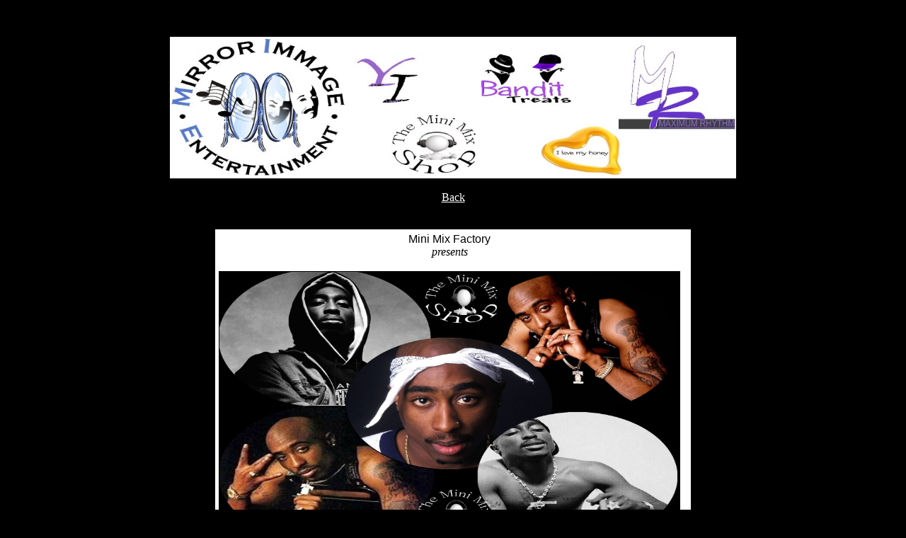

--- FILE ---
content_type: text/html
request_url: https://www.mirrorimmage.com/breakdown-01%20(2Pac01D).htm
body_size: 1168
content:
<!DOCTYPE HTML PUBLIC by D. Barnes for Mirror Immage"-//W3C//DTD HTML 4.0 Transitional//EN">
<HTML>
<HEAD>
<Title>Mirror Immage Entertainment - Mini Mix Breakdown ~ Tupac v01D</Title>
<META http-equiv=Content-Type content="text/html; charset=iso-8859-1">
<META name="keywords" content="">
<LINK rel=stylesheet type=text/css href="" >
<link REL="SHORTCUT ICON" HREF="">
<STYLE>
v\:* {behavior:url(#default#VML);}
o\:* {behavior:url(#default#VML);}
w\:* {behavior:url(#default#VML);}
.shape {behavior:url(#default#VML);}
</STYLE>
</HEAD>
<BODY bgColor=#000000 leftMargin=0 topMargin=0 link=#ffffff vlink=#ffffff alink=#818152>
<P align=center>
<BR>
<center>
<font size="-.5" color="#ffffff" face="arial">
<!--<A href="">Link 1</A>&nbsp;&#8226;&nbsp;-->
<!--<A href="">Link 2</A>&nbsp;&#8226;&nbsp;-->
<!--<A href="">Link 3</A>&nbsp;&#8226;&nbsp;-->
<!--<A href="">Link 4</A>&nbsp;&#8226;&nbsp;-->
<!--<A href="">Link 5</A>&nbsp;&#8226;&nbsp;-->
<!--<A href="">Link 6</A>-->
<br>
<!--<A href="">Link 7</A>&nbsp;&#8226;&nbsp;-->
<!--<A href="">Link 8</A>&nbsp;&#8226;&nbsp;-->
<!--<A href="">Link 9</A>&nbsp;&#8226;&nbsp;-->
<!--<A href="">Link 10</A>&nbsp;&#8226;&nbsp;-->
<!--<A href="">Link 11</A>&nbsp;&#8226;&nbsp;-->
<!--<A href="">Link 12</A>-->
</font>
<A href="https://www.mirrorimmage.com">
<IMG height=200 title="Mirror Immage Entertainment" alt="Mirror Immage Entertainment" src="images/header.jpg" width=800 border=0>
</A>
<br /><br />
<A href="minimixbreakdown-01.htm">Back</A>
</center>
</P>
<DIV align=center>
<CENTER>
<br>
<TABLE borderColor=#000000 cellSpacing=0 cellPadding=0 width=500 bgColor=#818152 borderColorLight=#000000 border=1>
<TBODY>
<TR>
<TD vAlign=top align=middle width="100%" bgColor=#ffffff>
<DIV align=center>
<TABLE cellSpacing=0 cellPadding=0 width="100%" border=0>
<TBODY>
<TR>
<TD width="100%">
<DIV align=center>
<TABLE cellSpacing=0 cellPadding=5 width="100%" border=0>
<TBODY>
<TR>
<TD width="47%">
<center><FONT face=Arial size=3>
Mini Mix Factory
</Font>
<br />
<i>
presents
</i></center>
<br>
<center>
<IMG height=380 src="images/2Pac v01D2.jpg" width=650 border=1 title="Tupac v01D"alt="Tupac v01D" NOSEND="1"></center>
</TD>
<TD align=center width="53%">
</TD>
</TR>
<TR>
<TD width="100%" colSpan=2>
<DIV align=center>
<TABLE cellSpacing=0 cellPadding=0 width="81%" border=0>
<TBODY>
<TR>
<TD width="100%">
<FONT face=Arial size=4>
<B><u><center>
Artists' Highlight series
</u></B>
</FONT>
<BR><BR>
<FONT face=Arial color=#818152 size=3>
<B>
Tupac v01D
</B>
</FONT>
<br>
<FONT face=Arial color=#800080 size=2>
Tupac – Happy Home
</Font>
<br>
<FONT face=Arial color=#800080 size=2>
Tupac – So Many Tears
</Font>
<br>
<FONT face=Arial color=#800080 size=2>
Tupac – Me Against The World
</Font>
<br>
<FONT face=Arial color=#800080 size=2>
Tupac – How Do U Want It
</Font>
<br />
<FONT face=Arial color=#800080 size=2>
Tupac & Dr. Dre – California Love
</FONT>
<br><br>
<A href="https://www.mirrorimmage.com/music/2Pac v01D (snippet).mp3" target="blank">
<FONT face=Arial color=#FF0066 size=3>
Snippet
</FONT>
</a>
</center>
</TD></TR></TBODY></TABLE>
</DIV></TD></TR></TBODY></TABLE></DIV></TD></TR></TBODY></TABLE></DIV></TD></TR></TBODY></TABLE></CENTER></DIV>
<br><br>
<Center>
<TR>
<TD bgColor=#800080 height=108 vAlign=top width=600>
<TABLE border=1 cellSpacing=0 cellPadding=0 width=600>
<TBODY>
<TR>
<TD bgColor=#800080 height=108 vAlign=top width=133>
<A href="https://www.mirrorimmage.com">
<IMG style="DISPLAY: block" border=0 title="Mirror Immage Entertainment" alt="Mirror Immage Entertainment" src="images/Mirror Immage.jpg" width=133 height=108>
</A></TD>
<TD bgColor=#000000 vAlign=top width=467>
<FONT style="FONT-FAMILY: Arial; COLOR: #b6b5b4; FONT-SIZE: 10px" color=#ffffff size=2 face="Arial">
&nbsp;&nbsp;&nbsp;&nbsp;&nbsp;&nbsp;&nbsp;&nbsp;&nbsp;&nbsp;
Mini Mix Factory, Maximum Rhythm, logos and trademarks of Mirror Immage Entertainment and are the sole property of Mirror Immage Entertainment.  Mirror Immage Entertainment is registered through ASCAP & BMI.
</FONT>
<br /><br /><br />
<P class=MsoNormal style="TEXT-ALIGN: center" align=center>
<FONT face=Arial color=white size=1>
<SPAN style="FONT-SIZE: 7.5pt; COLOR: white; FONT-FAMILY: Arial">
Copyright &copy; 2025 <A href="https://www.mirrorimmage.com">Mirror Immage Entertainment</A>
</SPAN></FONT>
</P>
</TD></TR></TBODY></TABLE></TD></TR>
</center>
</BODY>
</HTML>